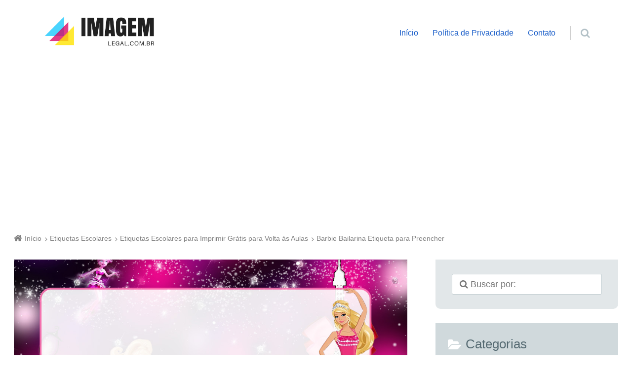

--- FILE ---
content_type: text/html; charset=UTF-8
request_url: https://www.imagemlegal.com.br/etiquetas-escolares/etiqueta-escolar-personalizada-para-imprimir/attachment/barbie-bailarina-etiqueta-para-preencher/
body_size: 18889
content:
<!doctype html><html lang="pt-BR" xmlns:fb="https://www.facebook.com/2008/fbml" xmlns:addthis="https://www.addthis.com/help/api-spec"  class="no-js"><head><meta charset="UTF-8" /><meta name='robots' content='index, follow, max-image-preview:large, max-snippet:-1, max-video-preview:-1' /><meta name="viewport" content="width=device-width, initial-scale=1" /><meta name="generator" content="Épico 1.10.56" /><title>Barbie Bailarina Etiqueta para Preencher - Imagem Legal</title><link rel="canonical" href="https://www.imagemlegal.com.br/etiquetas-escolares/etiqueta-escolar-personalizada-para-imprimir/attachment/barbie-bailarina-etiqueta-para-preencher/" /><meta property="og:locale" content="pt_BR" /><meta property="og:type" content="article" /><meta property="og:title" content="Barbie Bailarina Etiqueta para Preencher - Imagem Legal" /><meta property="og:url" content="https://www.imagemlegal.com.br/etiquetas-escolares/etiqueta-escolar-personalizada-para-imprimir/attachment/barbie-bailarina-etiqueta-para-preencher/" /><meta property="og:site_name" content="Imagem Legal" /><meta property="og:image" content="https://www.imagemlegal.com.br/etiquetas-escolares/etiqueta-escolar-personalizada-para-imprimir/attachment/barbie-bailarina-etiqueta-para-preencher" /><meta property="og:image:width" content="1063" /><meta property="og:image:height" content="591" /><meta property="og:image:type" content="image/jpeg" /><meta name="twitter:card" content="summary_large_image" /> <script type="application/ld+json" class="yoast-schema-graph">{"@context":"https://schema.org","@graph":[{"@type":"WebPage","@id":"https://www.imagemlegal.com.br/etiquetas-escolares/etiqueta-escolar-personalizada-para-imprimir/attachment/barbie-bailarina-etiqueta-para-preencher/","url":"https://www.imagemlegal.com.br/etiquetas-escolares/etiqueta-escolar-personalizada-para-imprimir/attachment/barbie-bailarina-etiqueta-para-preencher/","name":"Barbie Bailarina Etiqueta para Preencher - Imagem Legal","isPartOf":{"@id":"https://www.imagemlegal.com.br/#website"},"primaryImageOfPage":{"@id":"https://www.imagemlegal.com.br/etiquetas-escolares/etiqueta-escolar-personalizada-para-imprimir/attachment/barbie-bailarina-etiqueta-para-preencher/#primaryimage"},"image":{"@id":"https://www.imagemlegal.com.br/etiquetas-escolares/etiqueta-escolar-personalizada-para-imprimir/attachment/barbie-bailarina-etiqueta-para-preencher/#primaryimage"},"thumbnailUrl":"https://www.imagemlegal.com.br/wp-content/uploads/2018/01/Barbie-Bailarina-Etiqueta-para-Preencher.jpg","datePublished":"2022-02-19T03:11:53+00:00","breadcrumb":{"@id":"https://www.imagemlegal.com.br/etiquetas-escolares/etiqueta-escolar-personalizada-para-imprimir/attachment/barbie-bailarina-etiqueta-para-preencher/#breadcrumb"},"inLanguage":"pt-BR","potentialAction":[{"@type":"ReadAction","target":["https://www.imagemlegal.com.br/etiquetas-escolares/etiqueta-escolar-personalizada-para-imprimir/attachment/barbie-bailarina-etiqueta-para-preencher/"]}]},{"@type":"ImageObject","inLanguage":"pt-BR","@id":"https://www.imagemlegal.com.br/etiquetas-escolares/etiqueta-escolar-personalizada-para-imprimir/attachment/barbie-bailarina-etiqueta-para-preencher/#primaryimage","url":"https://www.imagemlegal.com.br/wp-content/uploads/2018/01/Barbie-Bailarina-Etiqueta-para-Preencher.jpg","contentUrl":"https://www.imagemlegal.com.br/wp-content/uploads/2018/01/Barbie-Bailarina-Etiqueta-para-Preencher.jpg","width":1063,"height":591},{"@type":"BreadcrumbList","@id":"https://www.imagemlegal.com.br/etiquetas-escolares/etiqueta-escolar-personalizada-para-imprimir/attachment/barbie-bailarina-etiqueta-para-preencher/#breadcrumb","itemListElement":[{"@type":"ListItem","position":1,"name":"Início","item":"https://www.imagemlegal.com.br/"},{"@type":"ListItem","position":2,"name":"Etiquetas Escolares para Imprimir Grátis para Volta às Aulas","item":"https://www.imagemlegal.com.br/etiquetas-escolares/etiqueta-escolar-personalizada-para-imprimir/"},{"@type":"ListItem","position":3,"name":"Barbie Bailarina Etiqueta para Preencher"}]},{"@type":"WebSite","@id":"https://www.imagemlegal.com.br/#website","url":"https://www.imagemlegal.com.br/","name":"Imagem Legal","description":"Um blog de compartilhamento de imagens úteis.","publisher":{"@id":"https://www.imagemlegal.com.br/#/schema/person/54c559ae2f120a2bad922dfab9c6d8e9"},"potentialAction":[{"@type":"SearchAction","target":{"@type":"EntryPoint","urlTemplate":"https://www.imagemlegal.com.br/?s={search_term_string}"},"query-input":{"@type":"PropertyValueSpecification","valueRequired":true,"valueName":"search_term_string"}}],"inLanguage":"pt-BR"},{"@type":["Person","Organization"],"@id":"https://www.imagemlegal.com.br/#/schema/person/54c559ae2f120a2bad922dfab9c6d8e9","name":"Thiago","image":{"@type":"ImageObject","inLanguage":"pt-BR","@id":"https://www.imagemlegal.com.br/#/schema/person/image/","url":"https://www.imagemlegal.com.br/wp-content/uploads/2018/01/Barbie-Bailarina-Etiqueta-para-Preencher.jpg","contentUrl":"https://www.imagemlegal.com.br/wp-content/uploads/2018/01/Barbie-Bailarina-Etiqueta-para-Preencher.jpg","width":1063,"height":591,"caption":"Thiago"},"logo":{"@id":"https://www.imagemlegal.com.br/#/schema/person/image/"}}]}</script> <link rel='dns-prefetch' href='//s7.addthis.com' /><link rel='dns-prefetch' href='//maxcdn.bootstrapcdn.com' /><link rel='dns-prefetch' href='//fonts.googleapis.com' /><link rel='dns-prefetch' href='//themes.googleusercontent.com' /><link rel="alternate" type="application/rss+xml" title="Feed para Imagem Legal &raquo;" href="https://www.imagemlegal.com.br/feed/" /><link rel="alternate" type="application/rss+xml" title="Feed de comentários para Imagem Legal &raquo;" href="https://www.imagemlegal.com.br/comments/feed/" /><link rel="alternate" type="application/rss+xml" title="Feed de comentários para Imagem Legal &raquo; Barbie Bailarina Etiqueta para Preencher" href="https://www.imagemlegal.com.br/etiquetas-escolares/etiqueta-escolar-personalizada-para-imprimir/attachment/barbie-bailarina-etiqueta-para-preencher/feed/" /><link rel="pingback" href="https://www.imagemlegal.com.br/xmlrpc.php" /><link rel="alternate" title="oEmbed (JSON)" type="application/json+oembed" href="https://www.imagemlegal.com.br/wp-json/oembed/1.0/embed?url=https%3A%2F%2Fwww.imagemlegal.com.br%2Fetiquetas-escolares%2Fetiqueta-escolar-personalizada-para-imprimir%2Fattachment%2Fbarbie-bailarina-etiqueta-para-preencher%2F" /><link rel="alternate" title="oEmbed (XML)" type="text/xml+oembed" href="https://www.imagemlegal.com.br/wp-json/oembed/1.0/embed?url=https%3A%2F%2Fwww.imagemlegal.com.br%2Fetiquetas-escolares%2Fetiqueta-escolar-personalizada-para-imprimir%2Fattachment%2Fbarbie-bailarina-etiqueta-para-preencher%2F&#038;format=xml" /><style id='wp-img-auto-sizes-contain-inline-css' type='text/css'>img:is([sizes=auto i],[sizes^="auto," i]){contain-intrinsic-size:3000px 1500px}</style><link data-optimized="1" rel='stylesheet' id='epico_global_assets-epico_capture_styles-css' href='https://www.imagemlegal.com.br/wp-content/litespeed/css/ead0e9326cd0674c905f9513bec08c16.css?ver=08c16' type='text/css' media='all' /><link data-optimized="1" rel='stylesheet' id='gallery-css' href='https://www.imagemlegal.com.br/wp-content/litespeed/css/d37d87cec2daab17d9574dd7c204df6e.css?ver=4df6e' type='text/css' media='all' /><link data-optimized="1" rel='stylesheet' id='font-awesome-css' href='https://www.imagemlegal.com.br/wp-content/litespeed/css/dad173bc0fb048a374e8ee7bbc13725a.css?ver=3725a' type='text/css' media='all' /><link data-optimized="1" rel='stylesheet' id='style-css' href='https://www.imagemlegal.com.br/wp-content/litespeed/css/a3164adb1f92164e996852e0a1b20eb9.css?ver=20eb9' type='text/css' media='all' /><style id='style-inline-css' type='text/css'>.epc-ovr #footer ::-moz-selection,.epc-ovr #sidebar-promo ::-moz-selection,.epc-ovr section[class*="pop-id"] ::-moz-selection,.epc-ovr .capture-wrap ::-moz-selection{background:#1A5EC9}.epc-ovr #footer ::selection,.epc-ovr #sidebar-promo ::selection,section[class*="pop-id"] ::selection,.epc-ovr .capture-wrap ::selection{background:#1A5EC9}.epc-ovr[class*="epc-"] #sidebar-primary section[class*="epico_pages"] a,.epc-ovr[class*="epc-"] #sidebar-primary section[class*="epico_links"] a,.epc-ovr .wp-calendar>caption,.epc-ovr input[type="submit"],.epc-ovr #header #nav input.search-submit[type="submit"],.epc-ovr #header .not-found input.search-submit[type="submit"],.epc-ovr.zen #sidebar-after-content .sb.capture-wrap form .uf-submit,.epc-ovr[class*="epc-"] .uberaviso,.epc-ovr[class*="epc-"] .fw.capture-wrap form .uf-submit,.epc-ovr[class*="epc-"] .sb.capture-wrap form .uf-submit,.epc-ovr[class*="epc-"] .sc.capture-wrap form .uf-submit,.epc-ovr[class*="epc-"] #sidebar-after-content .sb.capture-wrap form .uf-submit,.epc-ovr[class*="epc-"] .widget_epico_author-id a[class*="button"],.epc-ovr[class*="epc-"] input[type="submit"]{background:#1A5EC9}.epc-ovr .pagination .page-numbers.current{background:#1A5EC9!important}.epc-ovr #credits,.epc-ovr #footer .widget_tag_cloud a:hover,.epc-ovr .loop-meta,.epc-ovr #menu-primary-items .sub-menu li:hover,.epc-ovr .epc-button-border-primary,.epc-ovr #comments .comment-reply-link,.epc-ovr #footer .search-field:hover,.epc-ovr #footer .search-field:focus,.epc-ovr .author-profile,.epc-ovr.page-template-landing{border-color:#1A5EC9!important}.epc-ovr[class*="epc-"] #sidebar-primary .widget_epico_pop-id,.epc-ovr[class*="epc-"] #footer .widget_social-id a:hover{border-color:#1A5EC9}.epc-ovr .epc-button-border-primary,.epc-ovr #comments .comment-reply-link,.epc-ovr #footer .widget_social-id a:hover,.epc-ovr #sidebar-top li:hover::before,.epc-ovr #menu-primary .sub-menu li:hover::before,.epc-ovr #footer li:hover::before,.epc-ovr #menu-primary li.menu-item-has-children:hover::before,.epc-ovr #menu-secondary li:hover::before,.epc-ovr #search-toggle:hover::after,.epc-ovr .search-close .search-text,.epc-ovr #search-toggle::before,.epc-ovr #search-toggle:hover .search-text,.epc-ovr .search-text:hover,.epc-ovr #zen:hover i,.epc-ovr #zen.zen-active i,.epc-ovr #zen.zen-active:hover i,.epc-ovr.zen #footer a{color:rgb(26 94 201 / .8)!important}.epc-ovr #sidebar-primary .widget_epico_pop-id h3[class*="title"]::before,.epc-ovr #sidebar-primary section[class*="epico_pages"] h3[class*="title"]::before{color:rgb(26 94 201 / .8)}.epc-ovr[class*="epc-"] .fw.capture-wrap .uf-arrow svg polygon,.epc-ovr[class*="epc-"] .sb.capture-wrap .uf-arrow svg polygon,.epc-ovr[class*="epc-"] #sidebar-after-content .sb.capture-wrap .uf-arrow svg polygon,.epc-ovr.zen #sidebar-after-content .sb.capture-wrap .uf-arrow svg polygon{fill:#1A5EC9}@media only screen and (max-width:680px){.epc-ovr #menu-primary>ul>li:hover::before,.epc-ovr #menu-primary li:hover::before,.epc-ovr #nav-toggle:hover .nav-text,.epc-ovr .nav-active #nav-toggle .nav-text{color:rgb(26 94 201 / .8)!important}.epc-ovr #menu-primary-items>li:hover{border-color:rgb(26 94 201 / .8)!important}.epc-ovr .nav-active #nav-toggle span::before,.epc-ovr .nav-active #nav-toggle span::after,.epc-ovr #nav-toggle:hover .screen-reader-text,.epc-ovr #nav-toggle:hover .screen-reader-text::after,.epc-ovr #nav-toggle:hover .screen-reader-text::before{background:#1A5EC9!important}}@media only screen and (min-width:680px){.epc-ovr #header a{color:#1A5EC9}}.epc-ovr #page #sidebar-primary .widget_epico_pop-id h3[class*="title"]::before,.epc-ovr #page #sidebar-primary .widget_epico_pop-id li:hover::before,.epc-ovr #page #sidebar-primary section[class*="epico_pages"] h3[class*="title"]::before,.epc-ovr #main-container a:not(.elementor-button),.epc-ovr.plural .format-default .entry-author,.epc-ovr #breadcrumbs a,.epc-ovr #branding a,.epc-ovr #header #nav a:hover,.epc-ovr #footer .widget_tag_cloud a:hover::before,.epc-ovr #footer #credits a,.epc-ovr #zen.zen-active:hover i,.epc-ovr.page-template-landing #footer a,.epc-ovr #main-container #sidebar-primary .widget_epico_pop-id a,.epc-ovr .uf-wrap .uf a{color:#1A5EC9}.epc-ovr .pagination .page-numbers,.epc-ovr[class*="epc-"].plural .format-default .entry-author,.epc-ovr[class*="epc-"] .widget_epico_author-id a[class*="button"]{color:#fff!important}.epc-ovr #footer ::-moz-selection,.epc-ovr #sidebar-promo ::-moz-selection,.epc-ovr section[class*="pop-id"] ::-moz-selection,.epc-ovr .capture-wrap ::-moz-selection,.epc-ovr #footer ::selection,.epc-ovr #sidebar-promo ::selection,.epc-ovr section[class*="pop-id"] ::selection,.epc-ovr .capture-wrap ::selection,.epc-ovr .widget_social-id a,.epc-ovr .widget_epico_author-id a[class*="button"]{color:#fff}.epc-ovr.epc-1 .uf_epicoepico_pop a,.epc-ovr.epc-2 .uf_epicoepico_pop a,.epc-ovr.epc-3 .uf_epicoepico_pop a{color:#aebbc2}.epc-ovr #main-container a:not(.elementor-button):hover,.epc-ovr.page-template-landing #footer a:hover{color:#344146}.epc-ovr input[type="submit"]:hover,.epc-ovr #nav input.search-submit[type="submit"]:hover,.epc-ovr .not-found input.search-submit[type="submit"]:hover,.epc-ovr #nav input.search-submit[type="submit"]:active,.epc-ovr .not-found input.search-submit[type="submit"]:active,.epc-ovr.zen #sidebar-after-content .sb.capture-wrap form .uf-submit:hover,.epc-ovr .pagination .page-numbers.current:active,.epc-ovr .pagination .page-numbers.current:hover{background:rgb(26 94 201 / .6)!important}.epc-ovr .fw.capture-wrap form .uf-submit:hover,.epc-ovr .sb.capture-wrap form .uf-submit:hover,.epc-ovr .sc.capture-wrap form .uf-submit:hover,.epc-ovr #sidebar-after-content .sb.capture-wrap form .uf-submit:hover,.epc-ovr .widget_epico_author-id a[class*="button"]:hover,.epc-ovr[class*="epc-"] #sidebar-primary section[class*="epico_pages"] a:hover,.epc-ovr[class*="epc-"] #sidebar-primary section[class*="epico_links"] a:hover{background:rgb(26 94 201 / .6)}body[class*="epc-s"]{background-color:#ffffff!important}.breadcrumb-trail .trail-item:nth-child(n+4) span::before,.breadcrumb-trail .trail-end,.epico-related-posts>h3.epico-related-posts-title,#comments-template>#respond,.epico-related-posts .fa-plus-square-o::before,#comments-template>.comment-respond label[for="author"]::before,#comments-template>.comment-respond label[for="email"]::before,#comments-template>.comment-respond label[for="url"]::before,#comments-template>.comment-respond label[for="comment"]::before,ia-info-toggle::after{color:rgb(0 0 0 / .5)}.epico-related-posts>h3.epico-related-posts-title{border-bottom:1px solid rgb(0 0 0 / .5)}.logged-in-as{border:1px solid rgb(0 0 0 / .5)}.breadcrumb-trail .trail-item a,[class*="epc-s"] .epico-related-posts a,[class*="epc-s"] #comments-template>#respond a,[class*="epc-s"] #comments-template>#respond a:hover,[class*="epc-s"] #comments-template>#respond .logged-in-as::before,[class*="epc-s"] #breadcrumbs a{color:rgb(0 0 0 / .5)}.zen .breadcrumb-trail .trail-item:nth-child(n+4) span::before,.zen .breadcrumb-trail .trail-end,.zen .epico-related-posts>h3.epico-related-posts-title,.zen #comments-template>#respond,.zen .epico-related-posts .fa-plus-square-o::before,.zen #comments-template>.comment-respond label[for="author"]::before,.zen #comments-template>.comment-respond label[for="email"]::before,.zen #comments-template>.comment-respond label[for="url"]::before,.zen #comments-template>.comment-respond label[for="comment"]::before,.zen ia-info-toggle::after,.zen #comments-template label{color:#777}.zen .epico-related-posts>h3.epico-related-posts-title{border-bottom:1px solid #e4e4e4}.zen .logged-in-as{border:1px solid #A1A1A1}.zen .breadcrumb-trail .trail-item a,.zen[class*="epc-s"] .epico-related-posts a,.zen[class*="epc-s"] #comments-template>#respond a,.zen[class*="epc-s"] #comments-template>#respond a:hover,.zen[class*="epc-s"] #comments-template>#respond .logged-in-as::before{color:#777}[class*="epc-"] #page #sidebar-top{background:#eef4f6}#header{border:none}[class*="epc-"] #header #menu-primary li.menu-item-has-children li a,[class*="epc-"] #header #menu-primary li.menu-item-has-children:hover,[class*="epc-"] #header #menu-primary>ul>li.menu-item-has-children:hover>a:hover::after,[class*="epc-"] #header #search-wrap .search-form{background:#eaeef0}[class*="epc-"] #header #menu-primary .sub-menu li:before{color:rgb(0 0 0 / .5)}[class*="epc-"] #header #menu-primary li.menu-item-has-children li a,[class*="epc-"] #header #menu-primary li.menu-item-has-children:hover a,[class*="epc-"] #header #menu-primary li.menu-item-has-children:hover::before,[class*="epc-"] #header #menu-primary li.menu-item-has-children:hover::after,[class*="epc-"] #menu-primary>ul>li.menu-item-has-children:hover>a:hover::after,[class*="epc-"] #menu-primary .sub-menu li:hover::before{color:rgb(0 0 0 / .5)!important}[class*="epc-"] #header #menu-primary li.menu-item-has-children li a:hover{background:#dee5e8}[class*="epc-"] #header #menu-primary .sub-menu li a:active{background:#d8e0e3!important}[class*="epc-"] .zen #header #nav .sub-menu a{border-top-color:#eaeef0}#menu-primary .sub-menu li::before.zen[class*="epc-"] #menu-primary .sub-menu li::before{color:rgb(0 0 0 / .2)!important}[class*="epc-"] #header #nav .search-form::before{border-color:#fff0 #fff0 #eaeef0 #fff0}[class*="epc-"] #header #search-wrap .search-form{border-bottom:5px solid #cfd9dd}@media only screen and (max-width:680px){[class*="epc-"] #header #menu-primary>ul:before,[class*="epc-"] #header #nav .search-form:before{border-color:#fff0 #fff0 #eaeef0 #fff0}[class*="epc-"] #menu-primary>ul>li::before,#menu-primary .sub-menu li::before,#menu-secondary li::before,#header #search-toggle,.zen[class*="epc-"] #menu-primary .sub-menu li::before,.zen[class*="epc-"] #menu-primary>ul>li::before{color:rgb(0 0 0 / .2)!important}.zen[class*="epc-"] #header #nav a,[class*="epc-"] #header #menu-primary-items a{color:rgb(0 0 0 / .5)!important}[class*="epc-"] #menu-primary-items a,[class*="epc-"] #menu-primary-items a:hover{border-bottom:1px solid rgb(0 0 0 / .2)!important;border-top:1px solid rgb(255 255 255 / .2)!important}#header #menu-primary-items a,.zen #header #menu-primary-items a{background:#11242E}[class*="epc-"] #header #menu-primary-items a:hover{background:#dee5e8}[class*="epc-"] #header #menu-primary li:hover::before{color:rgb(0 0 0 / .5)!important}[class*="epc-"] #header #menu-primary-items>li:hover{border-left:5px solid #cfd9dd}[class*="epc-"] #header #search-wrap .search-form{border-bottom:5px solid #cfd9dd}[class*="epc-"] #page #search-wrap #search-toggle{border-left:0}.zen[class*="epc-"] #menu-primary>a,.zen[class*="epc-"] #search-toggle{border:1px solid #d0d9dc!important}[class*="epc-"] #header #nav .search-form::before,#menu-primary>ul::before,.zen #search-toggle::after,.zen #menu-primary>ul::before{border-color:#fff0 #fff0 #eaeef0 #fff0}.wordpress #header #menu-primary-items a,.wordpress #menu-primary-items a,[class*="epc-"] #header #search-wrap .search-form{background-color:#eaeef0}.wordpress #menu-primary-items a{border-bottom:1px solid rgb(0 0 0 / .2);border-top:1px solid rgb(255 255 255 / .2)}[class*="epc-"] #menu-primary-items>li{border-left:5px solid #d2dbdf!important}.wordpress #menu-primary>ul>li.menu-item-has-children{border-top-left-radius:0;border-top-right-radius:0}}[class*="epc-"] #header #nav input.search-submit,[class*="epc-"] #header #nav .search-field:hover,[class*="epc-"] #header #nav .search-field:focus{box-shadow:0 0 0 5px #d2dbdf}#search-wrap .search-form{border-bottom:5px solid #d2dbdf}@media only screen and (min-width:680px){[class*="epc-"] #nav .search-form::before{border-color:#fff0 #fff0 #eaeef0 #fff0}[class*="epc-"] #menu-primary-items ul a{border-bottom:1px solid rgb(0 0 0 / .2)!important;border-top:1px solid rgb(255 255 255 / .2)!important}.zen[class*="epc-"] #menu-primary>ul>li::before{color:#ccc!important}[class*="epc-"] #menu-primary-items .sub-menu li{border-left:5px solid #d2dbdf!important}[class*="epc-"] #menu-primary-items .sub-menu li:hover{border-left:5px solid #cfd9dd!important}[class*="epc-"] #menu-primary-items .sub-menu li a:hover{background-color:#dee5e8}.zen[class*="epc-"] #menu-primary>ul>li.menu-item-has-children>a{background:none!important}}.wordpress[class*="epc-"] #footer,.wordpress[class*="epc-"] #credits,[class*="epc-"] #footer .wrap .wp-calendar a{background-color:#e4e6e6}[class*="epc-"] #footer .wrap{color:rgb(0 0 0 / .6)!important}[class*="epc-"] #footer .wrap .menu li::before,[class*="epc-"] #footer .wrap .widget li::before{color:rgb(0 0 0 / .2)!important}[class*="epc-"] #footer .wrap a,[class*="epc-"] #footer .wrap .menu li:hover::before,[class*="epc-"] #footer .wrap .widget li:hover::before,[class*="epc-"].zen #footer #menu-secondary a:hover,[class*="epc-"].zen #footer #menu-secondary li:hover::before,[class*="epc-"].zen #menu-secondary li:hover::before{color:rgb(0 0 0 / .5)!important}[class*="epc-"] #footer .wrap .wp-calendar>caption{background-color:rgb(0 0 0 / .2)}[class*="epc-"] #footer .wrap td,[class*="epc-"] #footer .wrap th{border-bottom:1px solid rgb(0 0 0 / .2)}[class*="epc-"] #footer .wrap .search-field{border:1px solid rgb(0 0 0 / .2);background:#fff;box-shadow:0 0 0 0 rgb(0 0 0 / .2)}[class*="epc-"] #footer .wrap .search-field:hover,[class*="epc-"] #footer .wrap .search-field:focus{border:1px solid rgb(0 0 0 / .2);box-shadow:0 0 0 5px rgb(0 0 0 / .2)}[class*="epc-"] #footer .widget_tag_cloud a{color:#fff!important}[class*="epc-"] #footer #sidebar-footer .widget_social-id a{background:rgb(0 0 0 / .2);box-shadow:0 0 0 10px #e4e6e6;border:1px solid #e4e6e6}[class*="epc-"] #footer #sidebar-footer .widget_social-id a:hover{box-shadow:0 0 0 10px rgb(0 0 0 / .6);border:1px solid rgb(0 0 0 / .6)}.page-template-tpl-helper-pb[class*="epc-"],.page-template-tpl-helper-pb-alt[class*="epc-"],.page-template-tpl-helper-min-pb[class*="epc-"],.page-template-landing[class*="epc-"]{background-color:#FFFFFF!important}.page-template-landing[class*="epc-"] #page,.page-template-tpl-helper-min-pb[class*="epc-"] #page{border-top:none!important}.epc-nst,.epc-nst label,.epc-nst textarea,.epc-nst input:not([type=submit]):not([type=radio]):not([type=checkbox]):not([type=file]),.epc-nst select[multiple=multiple],.epc-nst.epc-button,.epc-nst input[type="submit"],.epc-nst a.uf-button,button.uf-button,.epc-nst .not-found input.search-submit[type="submit"],.epc-nst #nav input.search-submit[type="submit"],.epc-nst #comments .comment-reply-link,.epc-nst #comments .comment-reply-login,.epc-nst .widget_epico_author-id a[class*="button"],.epc-nst.wordpress div.uberaviso a[class*="button"],.epc-nst.wordpress .mejs-controls a:focus>.mejs-offscreen,.epc-nst .format-quote p:first-child::before,.epc-nst .format-quote p:first-child::after,.epc-nst .epico-related-posts h4.related-post-title,.epc-nst .placeholder,.epc-nst .editor-tag,.epc-nst .wp-block-calendar table{font-family:Noto Serif,Georgia,serif}.epc-nst li.fa,.epc-nst li.fa::before,.epc-nst .fa,.epc-nst textarea.fa,.epc-nst input:not([type=submit]):not([type=radio]):not([type=checkbox]):not([type=file]).fa,.epc-nst .not-found input.search-submit[type="submit"],.epc-nst #search-wrap input.fa[type="search"],.epc-nst #nav input.search-submit[type="submit"],.epc-nst #respond #submit,.epc-nst .capture-wrap form input[class*="uf-"]{font-family:FontAwesome,Noto Serif,Georgia,serif!important}.epc-nst main{font-size:.9rem}.epc-nst #menu-primary li a,.epc-nst .author-profile,.epc-nst .nav-posts span,.epc-nst #sidebar-promo-inner .widget,.epc-nst #branding,.epc-nst #sidebar-footer .widget{font-size:.78889rem}.epc-nst .entry-byline>*,.epc-nst .entry-footer>*{font-size:.69012rem}.epc-nst #sidebar-primary section[class*="epico_pages"] li>a:first-child,.epc-nst #sidebar-primary section[class*="epico_links"] li>a:first-child{font-size:1.06563rem}.epc-nst .widget h3,.epc-nst .widget_social-id h3{font-size:1.30181rem}.epc-nst textarea,.epc-nst input:not([type=submit]):not([type=radio]):not([type=checkbox]):not([type=file]){font-size:.9rem}.epc-nst .nav-posts{font-size:1.025rem}.epc-nst #sidebar-top .widget,.epc-nst #breadcrumbs nav,.epc-nst .credit{font-size:.69012rem}.epc-nst .uberaviso{font-size:16px}@media only screen and (min-width:480px){.epc-nst .epico-related-posts h4.related-post-title{font-size:.9rem}}@media only screen and (min-width:680px){.epc-nst #sidebar-primary .widget,.epc-nst #after-primary,.epc-nst #sidebar-promo-home .widget,.epc-nst #sidebar-subsidiary .widget,.epc-nst #sidebar-before-content .widget,.epc-nst #after-primary .widget{font-size:.78889rem}.epc-nst #search-toggle::after{top:1px}}@media only screen and (min-width:1020px){.epc-nst.gecko #search-toggle::before,.epc-nst.ie #search-toggle::before{top:30px}.epc-nst .capture-wrap.fw .capture .capture-intro{font-size:19px}}@media only screen and (min-width:1410px){.epc-nst.gecko #search-toggle::before,.epc-nst.ie #search-toggle::before{top:33px}.epc-nst .capture-wrap.fw .capture .capture-notice{font-size:13px}.epc-nst .capture-wrap.fw.ip .capture .uf-fields .capture-notice{font-size:24px}.epc-nst #search-toggle::after{top:0}}@media only screen and (max-width:680px){.epc-nst #search-toggle::after{right:19px}.epc-nst #menu-primary li a{font-size:1.125rem}.epc-nst #menu-primary li ul a{font-size:.88889rem}}@media only screen and (max-width:480px){.epc-nst #search-toggle::after{right:20px}}</style><link data-optimized="1" rel='stylesheet' id='epico-style-5-css' href='https://www.imagemlegal.com.br/wp-content/litespeed/css/aaead10d4d983901b1ae43d4c3d6dcc5.css?ver=6dcc5' type='text/css' media='all' /><link data-optimized="1" rel='stylesheet' id='wp-block-library-css' href='https://www.imagemlegal.com.br/wp-content/litespeed/css/2e9da299d5d738ebd35501d19a983d86.css?ver=83d86' type='text/css' media='all' /><style id='global-styles-inline-css' type='text/css'>:root{--wp--preset--aspect-ratio--square:1;--wp--preset--aspect-ratio--4-3:4/3;--wp--preset--aspect-ratio--3-4:3/4;--wp--preset--aspect-ratio--3-2:3/2;--wp--preset--aspect-ratio--2-3:2/3;--wp--preset--aspect-ratio--16-9:16/9;--wp--preset--aspect-ratio--9-16:9/16;--wp--preset--color--black:#000000;--wp--preset--color--cyan-bluish-gray:#abb8c3;--wp--preset--color--white:#ffffff;--wp--preset--color--pale-pink:#f78da7;--wp--preset--color--vivid-red:#cf2e2e;--wp--preset--color--luminous-vivid-orange:#ff6900;--wp--preset--color--luminous-vivid-amber:#fcb900;--wp--preset--color--light-green-cyan:#7bdcb5;--wp--preset--color--vivid-green-cyan:#00d084;--wp--preset--color--pale-cyan-blue:#8ed1fc;--wp--preset--color--vivid-cyan-blue:#0693e3;--wp--preset--color--vivid-purple:#9b51e0;--wp--preset--color--full-white:#fff;--wp--preset--color--ice-grey:#fcfcfc;--wp--preset--color--rainy-grey:#ebeeef;--wp--preset--color--light-beige:#f9f5ee;--wp--preset--color--ocean-blue:#00c1c0;--wp--preset--color--lava-red:#ff7443;--wp--preset--color--midnight-grey:#3f4f55;--wp--preset--color--night-grey:#5f7781;--wp--preset--color--sky-blue:#009cff;--wp--preset--color--dawn-orange:#ffad00;--wp--preset--color--floral-violet:#6e83f7;--wp--preset--color--emerald-green:#00c29a;--wp--preset--gradient--vivid-cyan-blue-to-vivid-purple:linear-gradient(135deg,rgb(6,147,227) 0%,rgb(155,81,224) 100%);--wp--preset--gradient--light-green-cyan-to-vivid-green-cyan:linear-gradient(135deg,rgb(122,220,180) 0%,rgb(0,208,130) 100%);--wp--preset--gradient--luminous-vivid-amber-to-luminous-vivid-orange:linear-gradient(135deg,rgb(252,185,0) 0%,rgb(255,105,0) 100%);--wp--preset--gradient--luminous-vivid-orange-to-vivid-red:linear-gradient(135deg,rgb(255,105,0) 0%,rgb(207,46,46) 100%);--wp--preset--gradient--very-light-gray-to-cyan-bluish-gray:linear-gradient(135deg,rgb(238,238,238) 0%,rgb(169,184,195) 100%);--wp--preset--gradient--cool-to-warm-spectrum:linear-gradient(135deg,rgb(74,234,220) 0%,rgb(151,120,209) 20%,rgb(207,42,186) 40%,rgb(238,44,130) 60%,rgb(251,105,98) 80%,rgb(254,248,76) 100%);--wp--preset--gradient--blush-light-purple:linear-gradient(135deg,rgb(255,206,236) 0%,rgb(152,150,240) 100%);--wp--preset--gradient--blush-bordeaux:linear-gradient(135deg,rgb(254,205,165) 0%,rgb(254,45,45) 50%,rgb(107,0,62) 100%);--wp--preset--gradient--luminous-dusk:linear-gradient(135deg,rgb(255,203,112) 0%,rgb(199,81,192) 50%,rgb(65,88,208) 100%);--wp--preset--gradient--pale-ocean:linear-gradient(135deg,rgb(255,245,203) 0%,rgb(182,227,212) 50%,rgb(51,167,181) 100%);--wp--preset--gradient--electric-grass:linear-gradient(135deg,rgb(202,248,128) 0%,rgb(113,206,126) 100%);--wp--preset--gradient--midnight:linear-gradient(135deg,rgb(2,3,129) 0%,rgb(40,116,252) 100%);--wp--preset--font-size--small:14px;--wp--preset--font-size--medium:20px;--wp--preset--font-size--large:20px;--wp--preset--font-size--x-large:42px;--wp--preset--font-size--regular:16px;--wp--preset--font-size--larger:24px;--wp--preset--spacing--20:0.44rem;--wp--preset--spacing--30:0.67rem;--wp--preset--spacing--40:1rem;--wp--preset--spacing--50:1.5rem;--wp--preset--spacing--60:2.25rem;--wp--preset--spacing--70:3.38rem;--wp--preset--spacing--80:5.06rem;--wp--preset--shadow--natural:6px 6px 9px rgba(0, 0, 0, 0.2);--wp--preset--shadow--deep:12px 12px 50px rgba(0, 0, 0, 0.4);--wp--preset--shadow--sharp:6px 6px 0px rgba(0, 0, 0, 0.2);--wp--preset--shadow--outlined:6px 6px 0px -3px rgb(255, 255, 255), 6px 6px rgb(0, 0, 0);--wp--preset--shadow--crisp:6px 6px 0px rgb(0, 0, 0)}:where(.is-layout-flex){gap:.5em}:where(.is-layout-grid){gap:.5em}body .is-layout-flex{display:flex}.is-layout-flex{flex-wrap:wrap;align-items:center}.is-layout-flex>:is(*,div){margin:0}body .is-layout-grid{display:grid}.is-layout-grid>:is(*,div){margin:0}:where(.wp-block-columns.is-layout-flex){gap:2em}:where(.wp-block-columns.is-layout-grid){gap:2em}:where(.wp-block-post-template.is-layout-flex){gap:1.25em}:where(.wp-block-post-template.is-layout-grid){gap:1.25em}.has-black-color{color:var(--wp--preset--color--black)!important}.has-cyan-bluish-gray-color{color:var(--wp--preset--color--cyan-bluish-gray)!important}.has-white-color{color:var(--wp--preset--color--white)!important}.has-pale-pink-color{color:var(--wp--preset--color--pale-pink)!important}.has-vivid-red-color{color:var(--wp--preset--color--vivid-red)!important}.has-luminous-vivid-orange-color{color:var(--wp--preset--color--luminous-vivid-orange)!important}.has-luminous-vivid-amber-color{color:var(--wp--preset--color--luminous-vivid-amber)!important}.has-light-green-cyan-color{color:var(--wp--preset--color--light-green-cyan)!important}.has-vivid-green-cyan-color{color:var(--wp--preset--color--vivid-green-cyan)!important}.has-pale-cyan-blue-color{color:var(--wp--preset--color--pale-cyan-blue)!important}.has-vivid-cyan-blue-color{color:var(--wp--preset--color--vivid-cyan-blue)!important}.has-vivid-purple-color{color:var(--wp--preset--color--vivid-purple)!important}.has-black-background-color{background-color:var(--wp--preset--color--black)!important}.has-cyan-bluish-gray-background-color{background-color:var(--wp--preset--color--cyan-bluish-gray)!important}.has-white-background-color{background-color:var(--wp--preset--color--white)!important}.has-pale-pink-background-color{background-color:var(--wp--preset--color--pale-pink)!important}.has-vivid-red-background-color{background-color:var(--wp--preset--color--vivid-red)!important}.has-luminous-vivid-orange-background-color{background-color:var(--wp--preset--color--luminous-vivid-orange)!important}.has-luminous-vivid-amber-background-color{background-color:var(--wp--preset--color--luminous-vivid-amber)!important}.has-light-green-cyan-background-color{background-color:var(--wp--preset--color--light-green-cyan)!important}.has-vivid-green-cyan-background-color{background-color:var(--wp--preset--color--vivid-green-cyan)!important}.has-pale-cyan-blue-background-color{background-color:var(--wp--preset--color--pale-cyan-blue)!important}.has-vivid-cyan-blue-background-color{background-color:var(--wp--preset--color--vivid-cyan-blue)!important}.has-vivid-purple-background-color{background-color:var(--wp--preset--color--vivid-purple)!important}.has-black-border-color{border-color:var(--wp--preset--color--black)!important}.has-cyan-bluish-gray-border-color{border-color:var(--wp--preset--color--cyan-bluish-gray)!important}.has-white-border-color{border-color:var(--wp--preset--color--white)!important}.has-pale-pink-border-color{border-color:var(--wp--preset--color--pale-pink)!important}.has-vivid-red-border-color{border-color:var(--wp--preset--color--vivid-red)!important}.has-luminous-vivid-orange-border-color{border-color:var(--wp--preset--color--luminous-vivid-orange)!important}.has-luminous-vivid-amber-border-color{border-color:var(--wp--preset--color--luminous-vivid-amber)!important}.has-light-green-cyan-border-color{border-color:var(--wp--preset--color--light-green-cyan)!important}.has-vivid-green-cyan-border-color{border-color:var(--wp--preset--color--vivid-green-cyan)!important}.has-pale-cyan-blue-border-color{border-color:var(--wp--preset--color--pale-cyan-blue)!important}.has-vivid-cyan-blue-border-color{border-color:var(--wp--preset--color--vivid-cyan-blue)!important}.has-vivid-purple-border-color{border-color:var(--wp--preset--color--vivid-purple)!important}.has-vivid-cyan-blue-to-vivid-purple-gradient-background{background:var(--wp--preset--gradient--vivid-cyan-blue-to-vivid-purple)!important}.has-light-green-cyan-to-vivid-green-cyan-gradient-background{background:var(--wp--preset--gradient--light-green-cyan-to-vivid-green-cyan)!important}.has-luminous-vivid-amber-to-luminous-vivid-orange-gradient-background{background:var(--wp--preset--gradient--luminous-vivid-amber-to-luminous-vivid-orange)!important}.has-luminous-vivid-orange-to-vivid-red-gradient-background{background:var(--wp--preset--gradient--luminous-vivid-orange-to-vivid-red)!important}.has-very-light-gray-to-cyan-bluish-gray-gradient-background{background:var(--wp--preset--gradient--very-light-gray-to-cyan-bluish-gray)!important}.has-cool-to-warm-spectrum-gradient-background{background:var(--wp--preset--gradient--cool-to-warm-spectrum)!important}.has-blush-light-purple-gradient-background{background:var(--wp--preset--gradient--blush-light-purple)!important}.has-blush-bordeaux-gradient-background{background:var(--wp--preset--gradient--blush-bordeaux)!important}.has-luminous-dusk-gradient-background{background:var(--wp--preset--gradient--luminous-dusk)!important}.has-pale-ocean-gradient-background{background:var(--wp--preset--gradient--pale-ocean)!important}.has-electric-grass-gradient-background{background:var(--wp--preset--gradient--electric-grass)!important}.has-midnight-gradient-background{background:var(--wp--preset--gradient--midnight)!important}.has-small-font-size{font-size:var(--wp--preset--font-size--small)!important}.has-medium-font-size{font-size:var(--wp--preset--font-size--medium)!important}.has-large-font-size{font-size:var(--wp--preset--font-size--large)!important}.has-x-large-font-size{font-size:var(--wp--preset--font-size--x-large)!important}</style><style id='classic-theme-styles-inline-css' type='text/css'>/*! This file is auto-generated */
.wp-block-button__link{color:#fff;background-color:#32373c;border-radius:9999px;box-shadow:none;text-decoration:none;padding:calc(.667em + 2px) calc(1.333em + 2px);font-size:1.125em}.wp-block-file__button{background:#32373c;color:#fff;text-decoration:none}</style><link data-optimized="1" rel='stylesheet' id='contact-form-7-css' href='https://www.imagemlegal.com.br/wp-content/litespeed/css/ba9bd163dd4e4ac95feb8f515aece190.css?ver=ce190' type='text/css' media='all' /><link data-optimized="1" rel='stylesheet' id='cookie-law-info-css' href='https://www.imagemlegal.com.br/wp-content/litespeed/css/f69ad68626ccb24122e59abb1f32ae76.css?ver=2ae76' type='text/css' media='all' /><link data-optimized="1" rel='stylesheet' id='cookie-law-info-gdpr-css' href='https://www.imagemlegal.com.br/wp-content/litespeed/css/0c4a16e327132e02a0750809398899c2.css?ver=899c2' type='text/css' media='all' /><link data-optimized="1" rel='stylesheet' id='addthis_all_pages-css' href='https://www.imagemlegal.com.br/wp-content/litespeed/css/11361f22d36fe25dce8b249a46dde477.css?ver=de477' type='text/css' media='all' /> <script type="text/javascript" src="https://www.imagemlegal.com.br/wp-includes/js/jquery/jquery.min.js" id="jquery-core-js"></script> <script data-optimized="1" type="text/javascript" src="https://www.imagemlegal.com.br/wp-content/litespeed/js/c5754508eb1e802b45b214e2269b621e.js?ver=b621e" id="jquery-migrate-js"></script> <script data-optimized="1" type="text/javascript" id="cookie-law-info-js-extra">var Cli_Data={"nn_cookie_ids":[],"cookielist":[],"non_necessary_cookies":[],"ccpaEnabled":"","ccpaRegionBased":"","ccpaBarEnabled":"","strictlyEnabled":["necessary","obligatoire"],"ccpaType":"gdpr","js_blocking":"","custom_integration":"","triggerDomRefresh":"","secure_cookies":""};var cli_cookiebar_settings={"animate_speed_hide":"500","animate_speed_show":"500","background":"#dddddd","border":"#b1a6a6c2","border_on":"","button_1_button_colour":"#ffffff","button_1_button_hover":"#cccccc","button_1_link_colour":"#6b6b6b","button_1_as_button":"1","button_1_new_win":"","button_2_button_colour":"#333","button_2_button_hover":"#292929","button_2_link_colour":"#4c4c4c","button_2_as_button":"","button_2_hidebar":"","button_3_button_colour":"#000","button_3_button_hover":"#000000","button_3_link_colour":"#fff","button_3_as_button":"1","button_3_new_win":"","button_4_button_colour":"#000","button_4_button_hover":"#000000","button_4_link_colour":"#fff","button_4_as_button":"1","button_7_button_colour":"#61a229","button_7_button_hover":"#4e8221","button_7_link_colour":"#fff","button_7_as_button":"1","button_7_new_win":"","font_family":"inherit","header_fix":"","notify_animate_hide":"1","notify_animate_show":"1","notify_div_id":"#cookie-law-info-bar","notify_position_horizontal":"right","notify_position_vertical":"bottom","scroll_close":"","scroll_close_reload":"","accept_close_reload":"","reject_close_reload":"","showagain_tab":"","showagain_background":"#fff","showagain_border":"#000","showagain_div_id":"#cookie-law-info-again","showagain_x_position":"100px","text":"#424242","show_once_yn":"","show_once":"10000","logging_on":"","as_popup":"","popup_overlay":"1","bar_heading_text":"","cookie_bar_as":"banner","popup_showagain_position":"bottom-right","widget_position":"left"};var log_object={"ajax_url":"https://www.imagemlegal.com.br/wp-admin/admin-ajax.php"}</script> <script data-optimized="1" type="text/javascript" src="https://www.imagemlegal.com.br/wp-content/litespeed/js/67c638483a7d89a426e82f3c70c62eb8.js?ver=62eb8" id="cookie-law-info-js"></script> <link rel="https://api.w.org/" href="https://www.imagemlegal.com.br/wp-json/" /><link rel="alternate" title="JSON" type="application/json" href="https://www.imagemlegal.com.br/wp-json/wp/v2/media/7832" /><link rel="EditURI" type="application/rsd+xml" title="RSD" href="https://www.imagemlegal.com.br/xmlrpc.php?rsd" /><link rel='shortlink' href='https://www.imagemlegal.com.br/?p=7832' /><style>.custom-buttons-container{display:flex;justify-content:center;flex-wrap:wrap;gap:10px}.download-button,.category-button,.random-button,.post-button{background-color:#4CAF50;color:#FFFFFF!important;font-family:Arial,sans-serif;padding:10px 20px;margin:5px;text-decoration:none;border-radius:5px;border:none;display:inline-block;transition:background-color 0.3s,color 0.3s;text-align:center}.download-button:hover,.category-button:hover,.random-button:hover,.post-button:hover{background-color:#333;color:#fff}.download-button{background-color:#707575;color:#ffffff!important;font-family:Arial,sans-serif}.category-button{background-color:#04cf37;color:#FFFFFF!important;font-family:Arial,sans-serif}.random-button{background-color:#ff9307;color:#FFFFFF!important;font-family:Arial,sans-serif}.post-button{background-color:;color:!important;font-family:Arial,sans-serif}@media (max-width:768px){.custom-buttons-container{flex-direction:column;align-items:center}.download-button,.category-button,.random-button,.post-button{width:100%;max-width:300px}}</style> <script>!function(f,b,e,v,n,t,s){if(f.fbq)return;n=f.fbq=function(){n.callMethod?n.callMethod.apply(n,arguments):n.queue.push(arguments)};if(!f._fbq)f._fbq=n;n.push=n;n.loaded=!0;n.version='2.0';n.queue=[];t=b.createElement(e);t.async=!0;t.src=v;s=b.getElementsByTagName(e)[0];s.parentNode.insertBefore(t,s)}(window,document,'script','https://connect.facebook.net/en_US/fbevents.js');fbq('init','2338484749946061');fbq('track','PageView')</script> <noscript><img height="1" width="1" style="display:none"
src="https://www.facebook.com/tr?id=2338484749946061&ev=PageView&noscript=1"
/></noscript><link rel="icon" href="https://www.imagemlegal.com.br/wp-content/uploads/2019/12/cropped-img-32x32.png" sizes="32x32" /><link rel="icon" href="https://www.imagemlegal.com.br/wp-content/uploads/2019/12/cropped-img-192x192.png" sizes="192x192" /><link rel="apple-touch-icon" href="https://www.imagemlegal.com.br/wp-content/uploads/2019/12/cropped-img-180x180.png" /><meta name="msapplication-TileImage" content="https://www.imagemlegal.com.br/wp-content/uploads/2019/12/cropped-img-270x270.png" /><style id="kirki-inline-styles"></style> <script async src="https://www.googletagmanager.com/gtag/js?id=AW-1065020705"></script> <script async src="//pagead2.googlesyndication.com/pagead/js/adsbygoogle.js"></script> <script>(adsbygoogle = window.adsbygoogle || []).push({
          google_ad_client: "ca-pub-7856768713308661",
          enable_page_level_ads: true
     });</script> </head><body class="wordpress ltr pt pt-br parent-theme logged-out singular singular-attachment singular-attachment-7832 attachment-template-default attachment-image attachment-jpeg epc-sdbr-r epico-sidebar epc-s5 epc-nsc epc-ss epc-sst epc-loop-c epc-meta-none epc-ovr epc-col-prim mobile" dir="ltr" itemscope="itemscope" itemtype="https://schema.org/WebPage"><div id="page"><aside class="sidebar sidebar-top sidebar-col-1" role="complementary" id="sidebar-top" aria-label="Topo do site Área de widget" itemscope="itemscope" itemtype="https://schema.org/WPSideBar"><div class="wrap"></div></aside><header id="header" class="site-header" role="banner" itemscope="itemscope" itemtype="https://schema.org/WPHeader"><div class="wrap"><div id="branding"><p id="site-title" itemscope itemtype="https://schema.org/Organization"><a itemprop="url" href="https://www.imagemlegal.com.br" rel="home" title="Homepage"><meta itemprop="name" content="Imagem Legal"><img data-lazyloaded="1" src="[data-uri]" width="427" height="130" style="width: 230px" id="logo" itemprop="image logo" data-src="https://www.imagemlegal.com.br/wp-content/uploads/2018/01/logo-imagemlegal.png" alt="Imagem Legal" /><noscript><img width="427" height="130" style="width: 230px" id="logo" itemprop="image logo" src="https://www.imagemlegal.com.br/wp-content/uploads/2018/01/logo-imagemlegal.png" alt="Imagem Legal" /></noscript></a></p></div><div class="nav" id="nav"><nav class="menu menu-primary" role="navigation" id="menu-primary" aria-label="Navegação primária Menu" itemscope="itemscope" itemtype="https://schema.org/SiteNavigationElement"><a id="nav-toggle" href="#" title="Alternar navegação"><span class="screen-reader-text">Alternar navegação</span><span class="nav-text">Menu</span></a><div class="assistive-text skip-link">
<a href="#content">Pular para o conteúdo</a></div><ul id="menu-primary-items" class="menu-items"><li id="menu-item-902" class="menu-item menu-item-type-custom menu-item-object-custom menu-item-home menu-item-902"><a href="https://www.imagemlegal.com.br">Início</a></li><li id="menu-item-903" class="menu-item menu-item-type-post_type menu-item-object-page menu-item-903"><a href="https://www.imagemlegal.com.br/politica-de-privacidade/">Política de Privacidade</a></li><li id="menu-item-5919" class="menu-item menu-item-type-post_type menu-item-object-page menu-item-5919"><a href="https://www.imagemlegal.com.br/contato/">Contato</a></li></ul></nav><div id="search-wrap"><a id="search-toggle" href="#" title="Busca"><span class="search-text">Busca</span></a><form role="search" method="get" class="search-form" action="https://www.imagemlegal.com.br/"><input type="search" placeholder="&#xf002; Buscar por:" name="s" class="search-field fa" value="" /><input class="search-submit fa fa-search" type="submit" value="Ok &#xf0a9;" /></form></div></div></div><meta name="google-site-verification" content="4aWcxzLY-k6vsVllW5i1EsxipIGw0DDkMt9NedmDZDM" /><meta name="p:domain_verify" content="98586c6cf893a380436add7a281614f7"/></header><div id="breadcrumbs"><div class="wrap"><nav role="navigation" aria-label="Índice de navegação" class="breadcrumb-trail breadcrumbs" itemprop="breadcrumb"><ul class="trail-items" itemscope itemtype="https://schema.org/BreadcrumbList"><meta name="numberOfItems" content="4" /><meta name="itemListOrder" content="Ascending" /><li itemprop="itemListElement" itemscope itemtype="https://schema.org/ListItem" class="trail-item trail-begin"><a itemtype="https://schema.org/Thing" itemprop="item"  href="https://www.imagemlegal.com.br/" rel="home"><span itemprop="name">Início</span></a><meta itemprop="position" content="1" /></li><li itemprop="itemListElement" itemscope itemtype="https://schema.org/ListItem" class="trail-item"><a itemtype="https://schema.org/Thing" itemprop="item"  href="https://www.imagemlegal.com.br/etiquetas-escolares/"><span itemprop="name">Etiquetas Escolares</span></a><meta itemprop="position" content="2" /></li><li itemprop="itemListElement" itemscope itemtype="https://schema.org/ListItem" class="trail-item"><a itemtype="https://schema.org/Thing" itemprop="item"  href="https://www.imagemlegal.com.br/etiquetas-escolares/etiqueta-escolar-personalizada-para-imprimir/"><span itemprop="name">Etiquetas Escolares para Imprimir Grátis para Volta às Aulas</span></a><meta itemprop="position" content="3" /></li><li itemprop="itemListElement" itemscope itemtype="https://schema.org/ListItem" class="trail-item trail-end"><a itemtype="https://schema.org/Thing" itemprop="item" href="https://www.imagemlegal.com.br/etiquetas-escolares/etiqueta-escolar-personalizada-para-imprimir/attachment/barbie-bailarina-etiqueta-para-preencher"><span itemprop="name">Barbie Bailarina Etiqueta para Preencher</span></a><meta itemprop="position" content="4" /></li></ul></nav></div></div><div id="main-container"><div class="wrap"><main id="content" class="content content-left" role="main" itemscope itemtype="https://schema.org/Blog"><article id="post-7832" class="entry author-thiago post-7832 attachment type-attachment status-inherit format-default" itemscope="itemscope" itemtype="https://schema.org/ImageObject"><meta itemprop="inLanguage" content="pt-BR"/>
<img data-lazyloaded="1" src="[data-uri]" width="1063" height="591" data-src="https://www.imagemlegal.com.br/wp-content/uploads/2018/01/Barbie-Bailarina-Etiqueta-para-Preencher.jpg" class="aligncenter" alt="" decoding="async" data-srcset="https://www.imagemlegal.com.br/wp-content/uploads/2018/01/Barbie-Bailarina-Etiqueta-para-Preencher.jpg 1063w, https://www.imagemlegal.com.br/wp-content/uploads/2018/01/Barbie-Bailarina-Etiqueta-para-Preencher-300x167.jpg 300w, https://www.imagemlegal.com.br/wp-content/uploads/2018/01/Barbie-Bailarina-Etiqueta-para-Preencher-1024x569.jpg 1024w, https://www.imagemlegal.com.br/wp-content/uploads/2018/01/Barbie-Bailarina-Etiqueta-para-Preencher-768x427.jpg 768w, https://www.imagemlegal.com.br/wp-content/uploads/2018/01/Barbie-Bailarina-Etiqueta-para-Preencher-304x170.jpg 304w, https://www.imagemlegal.com.br/wp-content/uploads/2018/01/Barbie-Bailarina-Etiqueta-para-Preencher-370x206.jpg 370w" data-sizes="(max-width: 1063px) 100vw, 1063px" /><noscript><img width="1063" height="591" src="https://www.imagemlegal.com.br/wp-content/uploads/2018/01/Barbie-Bailarina-Etiqueta-para-Preencher.jpg" class="aligncenter" alt="" decoding="async" srcset="https://www.imagemlegal.com.br/wp-content/uploads/2018/01/Barbie-Bailarina-Etiqueta-para-Preencher.jpg 1063w, https://www.imagemlegal.com.br/wp-content/uploads/2018/01/Barbie-Bailarina-Etiqueta-para-Preencher-300x167.jpg 300w, https://www.imagemlegal.com.br/wp-content/uploads/2018/01/Barbie-Bailarina-Etiqueta-para-Preencher-1024x569.jpg 1024w, https://www.imagemlegal.com.br/wp-content/uploads/2018/01/Barbie-Bailarina-Etiqueta-para-Preencher-768x427.jpg 768w, https://www.imagemlegal.com.br/wp-content/uploads/2018/01/Barbie-Bailarina-Etiqueta-para-Preencher-304x170.jpg 304w, https://www.imagemlegal.com.br/wp-content/uploads/2018/01/Barbie-Bailarina-Etiqueta-para-Preencher-370x206.jpg 370w" sizes="(max-width: 1063px) 100vw, 1063px" /></noscript><div class="custom-buttons-container"><a href="https://mercadolivre.com/sec/1oW3sKB" class="button random-button" target="_blank">Material Escolar</a><a href="https://www.imagemlegal.com.br/wp-content/uploads/2018/01/Barbie-Bailarina-Etiqueta-para-Preencher.jpg" class="button download-button" download="Barbie-Bailarina-Etiqueta-para-Preencher.jpg">Download da Imagem</a></div>
<br><br><header class="entry-header"><h1 class="entry-title" itemprop="headline">Barbie Bailarina Etiqueta para Preencher</h1><div class="entry-byline"><span class="image-sizes">Tamanhos: <a href="https://www.imagemlegal.com.br/wp-content/uploads/2018/01/Barbie-Bailarina-Etiqueta-para-Preencher-150x150.jpg" class="image-size-link">150 &#215; 150</a> <span class="sep">/</span> <a href="https://www.imagemlegal.com.br/wp-content/uploads/2018/01/Barbie-Bailarina-Etiqueta-para-Preencher-300x167.jpg" class="image-size-link">300 &#215; 167</a> <span class="sep">/</span> <a href="https://www.imagemlegal.com.br/wp-content/uploads/2018/01/Barbie-Bailarina-Etiqueta-para-Preencher-768x427.jpg" class="image-size-link">768 &#215; 427</a> <span class="sep">/</span> <a href="https://www.imagemlegal.com.br/wp-content/uploads/2018/01/Barbie-Bailarina-Etiqueta-para-Preencher-1024x569.jpg" class="image-size-link">1.024 &#215; 569</a> <span class="sep">/</span> <a href="https://www.imagemlegal.com.br/wp-content/uploads/2018/01/Barbie-Bailarina-Etiqueta-para-Preencher-380x249.jpg" class="image-size-link">380 &#215; 249</a> <span class="sep">/</span> <a href="https://www.imagemlegal.com.br/wp-content/uploads/2018/01/Barbie-Bailarina-Etiqueta-para-Preencher-650x427.jpg" class="image-size-link">650 &#215; 427</a> <span class="sep">/</span> <a href="https://www.imagemlegal.com.br/wp-content/uploads/2018/01/Barbie-Bailarina-Etiqueta-para-Preencher-825x542.jpg" class="image-size-link">825 &#215; 542</a> <span class="sep">/</span> <a href="https://www.imagemlegal.com.br/wp-content/uploads/2018/01/Barbie-Bailarina-Etiqueta-para-Preencher-935x591.jpg" class="image-size-link">935 &#215; 591</a> <span class="sep">/</span> <a href="https://www.imagemlegal.com.br/wp-content/uploads/2018/01/Barbie-Bailarina-Etiqueta-para-Preencher-304x170.jpg" class="image-size-link">304 &#215; 170</a> <span class="sep">/</span> <a href="https://www.imagemlegal.com.br/wp-content/uploads/2018/01/Barbie-Bailarina-Etiqueta-para-Preencher-370x206.jpg" class="image-size-link">370 &#215; 206</a> <span class="sep">/</span> <a href="https://www.imagemlegal.com.br/wp-content/uploads/2018/01/Barbie-Bailarina-Etiqueta-para-Preencher.jpg" class="image-size-link">1.063 &#215; 591</a></span></div><div  class="social-bar"><ul class="social-likes social-likes_notext social-likes-colorful"></ul></div></header><div class="entry-content" itemprop="text"><div class="at-above-post addthis_tool" data-url="https://www.imagemlegal.com.br/etiquetas-escolares/etiqueta-escolar-personalizada-para-imprimir/attachment/barbie-bailarina-etiqueta-para-preencher/"></div><div class="at-below-post addthis_tool" data-url="https://www.imagemlegal.com.br/etiquetas-escolares/etiqueta-escolar-personalizada-para-imprimir/attachment/barbie-bailarina-etiqueta-para-preencher/"></div></div><footer class="entry-footer">
<time class="entry-updated" datetime="2022-02-19T00:11:53-03:00" title="sábado, fevereiro 19, 2022, 12:11 am">Atualizado em: 19 de fevereiro de 2022</time></footer></article><div class="attachment-meta"><div class="media-info image-info"><h3 class="attachment-meta-title">Informações da imagem</h3><ul><li> Nome do arquivo<span class="data"><a href="https://www.imagemlegal.com.br/wp-content/uploads/2018/01/Barbie-Bailarina-Etiqueta-para-Preencher.jpg">Barbie-Bailarina-Etiqueta-para-Preencher.jpg</a></span></li><li> Tipo do arquivo<span class="data">JPG</span></li><li> Tipo Mime<span class="data">image/jpeg</span></li></ul></div><div class="image-gallery"><h3 class="attachment-meta-title">Galeria</h3><div id="318-1" class="gallery gallery-318 gallery-col-4 gallery-columns-4 gallery-size-thumbnail" itemscope itemtype="https://schema.org/ImageGallery"><figure class='gallery-item col-4' itemprop='associatedMedia' itemscope itemtype='https://schema.org/ImageObject'><div class='gallery-icon landscape'><a href='https://www.imagemlegal.com.br/etiquetas-escolares/etiqueta-escolar-personalizada-para-imprimir/attachment/gatinha-marie-etiqueta-escolar-para-imprimir/' itemprop="contentURL"><img data-lazyloaded="1" src="[data-uri]" width="150" height="150" data-src="https://www.imagemlegal.com.br/wp-content/uploads/2018/01/Gatinha-Marie-Etiqueta-Escolar-para-Imprimir-150x150.jpg" class="attachment-thumbnail size-thumbnail" alt="Gatinha Marie Etiqueta Escolar para Imprimir" decoding="async" itemprop="thumbnail" /><noscript><img width="150" height="150" src="https://www.imagemlegal.com.br/wp-content/uploads/2018/01/Gatinha-Marie-Etiqueta-Escolar-para-Imprimir-150x150.jpg" class="attachment-thumbnail size-thumbnail" alt="Gatinha Marie Etiqueta Escolar para Imprimir" decoding="async" itemprop="thumbnail" /></noscript></a></div></figure><figure class='gallery-item col-4' itemprop='associatedMedia' itemscope itemtype='https://schema.org/ImageObject'><div class='gallery-icon landscape'><a href='https://www.imagemlegal.com.br/etiquetas-escolares/etiqueta-escolar-personalizada-para-imprimir/attachment/etiqueta-escolar-barbie-adolescente/' itemprop="contentURL"><img data-lazyloaded="1" src="[data-uri]" width="150" height="150" data-src="https://www.imagemlegal.com.br/wp-content/uploads/2018/01/Etiqueta-Escolar-Barbie-Adolescente-150x150.jpg" class="attachment-thumbnail size-thumbnail" alt="" decoding="async" itemprop="thumbnail" /><noscript><img width="150" height="150" src="https://www.imagemlegal.com.br/wp-content/uploads/2018/01/Etiqueta-Escolar-Barbie-Adolescente-150x150.jpg" class="attachment-thumbnail size-thumbnail" alt="" decoding="async" itemprop="thumbnail" /></noscript></a></div></figure><figure class='gallery-item col-4' itemprop='associatedMedia' itemscope itemtype='https://schema.org/ImageObject'><div class='gallery-icon landscape'><a href='https://www.imagemlegal.com.br/etiquetas-escolares/etiqueta-escolar-personalizada-para-imprimir/attachment/etiqueta-escolar-free-fire/' itemprop="contentURL"><img data-lazyloaded="1" src="[data-uri]" width="150" height="150" data-src="https://www.imagemlegal.com.br/wp-content/uploads/2018/01/Etiqueta-Escolar-Free-Fire-150x150.jpg" class="attachment-thumbnail size-thumbnail" alt="Etiqueta Escolar Free Fire" decoding="async" itemprop="thumbnail" /><noscript><img width="150" height="150" src="https://www.imagemlegal.com.br/wp-content/uploads/2018/01/Etiqueta-Escolar-Free-Fire-150x150.jpg" class="attachment-thumbnail size-thumbnail" alt="Etiqueta Escolar Free Fire" decoding="async" itemprop="thumbnail" /></noscript></a></div></figure><figure class='gallery-item col-4' itemprop='associatedMedia' itemscope itemtype='https://schema.org/ImageObject'><div class='gallery-icon landscape'><a href='https://www.imagemlegal.com.br/etiquetas-escolares/etiqueta-escolar-personalizada-para-imprimir/attachment/harry-potter-etiqueta-escolar-para-imprimir/' itemprop="contentURL"><img data-lazyloaded="1" src="[data-uri]" width="150" height="150" data-src="https://www.imagemlegal.com.br/wp-content/uploads/2018/01/Harry-Potter-Etiqueta-Escolar-para-Imprimir-150x150.jpg" class="attachment-thumbnail size-thumbnail" alt="" decoding="async" itemprop="thumbnail" /><noscript><img width="150" height="150" src="https://www.imagemlegal.com.br/wp-content/uploads/2018/01/Harry-Potter-Etiqueta-Escolar-para-Imprimir-150x150.jpg" class="attachment-thumbnail size-thumbnail" alt="" decoding="async" itemprop="thumbnail" /></noscript></a></div></figure><figure class='gallery-item col-4' itemprop='associatedMedia' itemscope itemtype='https://schema.org/ImageObject'><div class='gallery-icon landscape'><a href='https://www.imagemlegal.com.br/etiquetas-escolares/etiqueta-escolar-personalizada-para-imprimir/attachment/mickey-marinheiro-etiqueta-personalizada/' itemprop="contentURL"><img data-lazyloaded="1" src="[data-uri]" width="150" height="150" data-src="https://www.imagemlegal.com.br/wp-content/uploads/2018/01/Mickey-Marinheiro-Etiqueta-Personalizada-150x150.jpg" class="attachment-thumbnail size-thumbnail" alt="" decoding="async" itemprop="thumbnail" /><noscript><img width="150" height="150" src="https://www.imagemlegal.com.br/wp-content/uploads/2018/01/Mickey-Marinheiro-Etiqueta-Personalizada-150x150.jpg" class="attachment-thumbnail size-thumbnail" alt="" decoding="async" itemprop="thumbnail" /></noscript></a></div></figure><figure class='gallery-item col-4' itemprop='associatedMedia' itemscope itemtype='https://schema.org/ImageObject'><div class='gallery-icon landscape'><a href='https://www.imagemlegal.com.br/etiquetas-escolares/etiqueta-escolar-personalizada-para-imprimir/attachment/pokemon-etiqueta-escolar-personalizada/' itemprop="contentURL"><img data-lazyloaded="1" src="[data-uri]" width="150" height="150" data-src="https://www.imagemlegal.com.br/wp-content/uploads/2018/01/Pokemon-Etiqueta-Escolar-Personalizada-150x150.jpg" class="attachment-thumbnail size-thumbnail" alt="Pokémon Etiqueta Escolar para Imprimir" decoding="async" aria-describedby="figcaption-318-383" itemprop="thumbnail" /><noscript><img width="150" height="150" src="https://www.imagemlegal.com.br/wp-content/uploads/2018/01/Pokemon-Etiqueta-Escolar-Personalizada-150x150.jpg" class="attachment-thumbnail size-thumbnail" alt="Pokémon Etiqueta Escolar para Imprimir" decoding="async" aria-describedby="figcaption-318-383" itemprop="thumbnail" /></noscript></a></div><figcaption id="figcaption-318-383" class="gallery-caption" itemprop="caption">Pokémon Etiqueta Escolar</figcaption></figure><figure class='gallery-item col-4' itemprop='associatedMedia' itemscope itemtype='https://schema.org/ImageObject'><div class='gallery-icon landscape'><a href='https://www.imagemlegal.com.br/etiquetas-escolares/etiqueta-escolar-personalizada-para-imprimir/attachment/capitao-america-etiqueta-escolar-para-imprimir/' itemprop="contentURL"><img data-lazyloaded="1" src="[data-uri]" width="150" height="150" data-src="https://www.imagemlegal.com.br/wp-content/uploads/2018/01/Capitao-America-Etiqueta-Escolar-para-Imprimir-150x150.jpg" class="attachment-thumbnail size-thumbnail" alt="Capitão América Etiqueta Escolar para Imprimir" decoding="async" itemprop="thumbnail" /><noscript><img width="150" height="150" src="https://www.imagemlegal.com.br/wp-content/uploads/2018/01/Capitao-America-Etiqueta-Escolar-para-Imprimir-150x150.jpg" class="attachment-thumbnail size-thumbnail" alt="Capitão América Etiqueta Escolar para Imprimir" decoding="async" itemprop="thumbnail" /></noscript></a></div></figure><figure class='gallery-item col-4' itemprop='associatedMedia' itemscope itemtype='https://schema.org/ImageObject'><div class='gallery-icon landscape'><a href='https://www.imagemlegal.com.br/etiquetas-escolares/etiqueta-escolar-personalizada-para-imprimir/attachment/cebolinha-baby-etiqueta-escolar-para-imprimir/' itemprop="contentURL"><img data-lazyloaded="1" src="[data-uri]" width="150" height="150" data-src="https://www.imagemlegal.com.br/wp-content/uploads/2018/01/Cebolinha-Baby-Etiqueta-Escolar-para-Imprimir-150x150.jpg" class="attachment-thumbnail size-thumbnail" alt="" decoding="async" itemprop="thumbnail" /><noscript><img width="150" height="150" src="https://www.imagemlegal.com.br/wp-content/uploads/2018/01/Cebolinha-Baby-Etiqueta-Escolar-para-Imprimir-150x150.jpg" class="attachment-thumbnail size-thumbnail" alt="" decoding="async" itemprop="thumbnail" /></noscript></a></div></figure></div></div></div><section id="comments-template"><div id="respond" class="comment-respond"><h3 id="reply-title" class="comment-reply-title">Deixe um comentário <small><a rel="nofollow" id="cancel-comment-reply-link" href="/etiquetas-escolares/etiqueta-escolar-personalizada-para-imprimir/attachment/barbie-bailarina-etiqueta-para-preencher/#respond" style="display:none;">Cancelar resposta</a></small></h3><form action="https://www.imagemlegal.com.br/wp-comments-post.php" method="post" id="commentform" class="comment-form"><p class="comment-notes"><span id="email-notes">O seu endereço de e-mail não será publicado.</span> <span class="required-field-message">Campos obrigatórios são marcados com <span class="required">*</span></span></p><p class="comment-form-comment"><label for="comment">Comentário <span class="required">*</span></label><textarea id="comment" name="comment" cols="45" rows="8" maxlength="65525" required></textarea></p><p class="comment-form-author"><label for="author">Nome <span class="required">*</span></label> <input id="author" name="author" type="text" value="" size="30" maxlength="245" autocomplete="name" required /></p><p class="comment-form-email"><label for="email">E-mail <span class="required">*</span></label> <input id="email" name="email" type="email" value="" size="30" maxlength="100" aria-describedby="email-notes" autocomplete="email" required /></p><p class="comment-form-url"><label for="url">Site</label> <input id="url" name="url" type="url" value="" size="30" maxlength="200" autocomplete="url" /></p><p class="form-submit"><input name="submit" type="submit" id="submit" class="submit" value="Enviar comentário " /> <input type='hidden' name='comment_post_ID' value='7832' id='comment_post_ID' />
<input type='hidden' name='comment_parent' id='comment_parent' value='0' /></p><p style="display: none;"><input type="hidden" id="akismet_comment_nonce" name="akismet_comment_nonce" value="34c8cc3dd4" /></p><p style="display: none !important;" class="akismet-fields-container" data-prefix="ak_"><label>&#916;<textarea name="ak_hp_textarea" cols="45" rows="8" maxlength="100"></textarea></label><input type="hidden" id="ak_js_1" name="ak_js" value="192"/><script>document.getElementById("ak_js_1").setAttribute("value",(new Date()).getTime())</script></p></form></div></section></main><aside id="sidebar-primary" class="sidebar right"><section id="search-2" class="widget widget_search"><form role="search" method="get" class="search-form" action="https://www.imagemlegal.com.br/"><input type="search" placeholder="&#xf002; Buscar por:" name="s" class="search-field fa" value="" /><input class="search-submit fa fa-search" type="submit" value="Ok &#xf0a9;" /></form></section><section id="categories-2" class="widget widget_categories"><h4 class="widget-title">Categorias</h4><ul><li class="cat-item cat-item-7"><a href="https://www.imagemlegal.com.br/calendarios/">Calendários</a></li><li class="cat-item cat-item-11"><a href="https://www.imagemlegal.com.br/como-fazer/">Como Fazer</a></li><li class="cat-item cat-item-12"><a href="https://www.imagemlegal.com.br/convites/">Convites</a></li><li class="cat-item cat-item-126"><a href="https://www.imagemlegal.com.br/etiquetas-escolares/">Etiquetas Escolares</a></li><li class="cat-item cat-item-63"><a href="https://www.imagemlegal.com.br/mensagens-e-frases/">Mensagens e Frases</a></li><li class="cat-item cat-item-1"><a href="https://www.imagemlegal.com.br/molduras-digitais/">Molduras PNG</a></li></ul></section></aside></div></div><footer id="footer" class="site-footer" role="contentinfo" itemscope="itemscope" itemtype="https://schema.org/WPFooter"><div class="wrap footer-widgets"><aside class="sidebar sidebar-footer sidebar-col-1" role="complementary" id="sidebar-footer" aria-label="Rodapé Área de widget" itemscope="itemscope" itemtype="https://schema.org/WPSideBar"><section id="text-5" class="widget widget_text"><h3 class="widget-title">Calendários, convites, etiquetas escolares e molduras PNG</h3><div class="textwidget"><p>Aqui no Imagem Legal você encontra diversos modelos de molduras e montagens para que você possa compartilhas na redes sociais, whatsapp ou até mesmo imprimir. Temos diversos tamanhos das mais variadas cores e desenhos para que você fique a vontade. Sem contar que é tudo gratuito.</p></div></section></aside></div><div id="credits"><div class="wrap"><div class="credit"><p>
<span id="credit-text"><a href="https://www.imagemlegal.com.br" rel="home" title="Imagem Legal">Imagem Legal</a> &#183; 2017 / 2026
© Todos os direitos reservados
</span></p><nav class="menu menu-secondary" role="navigation" id="menu-secondary" aria-label="Links do rodapé Menu" itemscope="itemscope" itemtype="https://schema.org/SiteNavigationElement"><ul id="menu-secondary-items" class="menu-items"><li class="menu-item menu-item-type-custom menu-item-object-custom menu-item-home menu-item-902"><a href="https://www.imagemlegal.com.br">Início</a></li><li class="menu-item menu-item-type-post_type menu-item-object-page menu-item-903"><a href="https://www.imagemlegal.com.br/politica-de-privacidade/">Política de Privacidade</a></li><li class="menu-item menu-item-type-post_type menu-item-object-page menu-item-5919"><a href="https://www.imagemlegal.com.br/contato/">Contato</a></li></ul></nav></div></div></div></footer></div> <script type="speculationrules">{"prefetch":[{"source":"document","where":{"and":[{"href_matches":"/*"},{"not":{"href_matches":["/wp-*.php","/wp-admin/*","/wp-content/uploads/*","/wp-content/*","/wp-content/plugins/*","/wp-content/themes/epico/*","/*\\?(.+)"]}},{"not":{"selector_matches":"a[rel~=\"nofollow\"]"}},{"not":{"selector_matches":".no-prefetch, .no-prefetch a"}}]},"eagerness":"conservative"}]}</script> <div id="cookie-law-info-bar" data-nosnippet="true"><span>O nosso site usa cookies para ajudar a melhorar a sua experiência de utilização. Ao utilizar o website, confirma que aceita a sua utilização. <a role='button' data-cli_action="accept" id="cookie_action_close_header" class="medium cli-plugin-button cli-plugin-main-button cookie_action_close_header cli_action_button wt-cli-accept-btn">Ok, Fechar</a>  <a href="https://www.imagemlegal.com.br/politica-de-privacidade/" id="CONSTANT_OPEN_URL" target="_blank" class="cli-plugin-main-link">Saiba Mais</a></span></div><div id="cookie-law-info-again" data-nosnippet="true"><span id="cookie_hdr_showagain">Política de Privacidade e Cookies</span></div><div class="cli-modal" data-nosnippet="true" id="cliSettingsPopup" tabindex="-1" role="dialog" aria-labelledby="cliSettingsPopup" aria-hidden="true"><div class="cli-modal-dialog" role="document"><div class="cli-modal-content cli-bar-popup">
<button type="button" class="cli-modal-close" id="cliModalClose">
<svg class="" viewBox="0 0 24 24"><path d="M19 6.41l-1.41-1.41-5.59 5.59-5.59-5.59-1.41 1.41 5.59 5.59-5.59 5.59 1.41 1.41 5.59-5.59 5.59 5.59 1.41-1.41-5.59-5.59z"></path><path d="M0 0h24v24h-24z" fill="none"></path></svg>
<span class="wt-cli-sr-only">Fechar</span>
</button><div class="cli-modal-body"><div class="cli-container-fluid cli-tab-container"><div class="cli-row"><div class="cli-col-12 cli-align-items-stretch cli-px-0"><div class="cli-privacy-overview"><h4>Privacy Overview</h4><div class="cli-privacy-content"><div class="cli-privacy-content-text">This website uses cookies to improve your experience while you navigate through the website. Out of these, the cookies that are categorized as necessary are stored on your browser as they are essential for the working of basic functionalities of the website. We also use third-party cookies that help us analyze and understand how you use this website. These cookies will be stored in your browser only with your consent. You also have the option to opt-out of these cookies. But opting out of some of these cookies may affect your browsing experience.</div></div>
<a class="cli-privacy-readmore" aria-label="Mostrar mais" role="button" data-readmore-text="Mostrar mais" data-readless-text="Mostrar menos"></a></div></div><div class="cli-col-12 cli-align-items-stretch cli-px-0 cli-tab-section-container"><div class="cli-tab-section"><div class="cli-tab-header">
<a role="button" tabindex="0" class="cli-nav-link cli-settings-mobile" data-target="necessary" data-toggle="cli-toggle-tab">
Necessary							</a><div class="wt-cli-necessary-checkbox">
<input type="checkbox" class="cli-user-preference-checkbox"  id="wt-cli-checkbox-necessary" data-id="checkbox-necessary" checked="checked"  />
<label class="form-check-label" for="wt-cli-checkbox-necessary">Necessary</label></div>
<span class="cli-necessary-caption">Sempre ativado</span></div><div class="cli-tab-content"><div class="cli-tab-pane cli-fade" data-id="necessary"><div class="wt-cli-cookie-description">
Necessary cookies are absolutely essential for the website to function properly. This category only includes cookies that ensures basic functionalities and security features of the website. These cookies do not store any personal information.</div></div></div></div><div class="cli-tab-section"><div class="cli-tab-header">
<a role="button" tabindex="0" class="cli-nav-link cli-settings-mobile" data-target="non-necessary" data-toggle="cli-toggle-tab">
Non-necessary							</a><div class="cli-switch">
<input type="checkbox" id="wt-cli-checkbox-non-necessary" class="cli-user-preference-checkbox"  data-id="checkbox-non-necessary" checked='checked' />
<label for="wt-cli-checkbox-non-necessary" class="cli-slider" data-cli-enable="Ativado" data-cli-disable="Desativado"><span class="wt-cli-sr-only">Non-necessary</span></label></div></div><div class="cli-tab-content"><div class="cli-tab-pane cli-fade" data-id="non-necessary"><div class="wt-cli-cookie-description">
Any cookies that may not be particularly necessary for the website to function and is used specifically to collect user personal data via analytics, ads, other embedded contents are termed as non-necessary cookies. It is mandatory to procure user consent prior to running these cookies on your website.</div></div></div></div></div></div></div></div><div class="cli-modal-footer"><div class="wt-cli-element cli-container-fluid cli-tab-container"><div class="cli-row"><div class="cli-col-12 cli-align-items-stretch cli-px-0"><div class="cli-tab-footer wt-cli-privacy-overview-actions">
<a id="wt-cli-privacy-save-btn" role="button" tabindex="0" data-cli-action="accept" class="wt-cli-privacy-btn cli_setting_save_button wt-cli-privacy-accept-btn cli-btn">SALVAR E ACEITAR</a></div></div></div></div></div></div></div></div><div class="cli-modal-backdrop cli-fade cli-settings-overlay"></div><div class="cli-modal-backdrop cli-fade cli-popupbar-overlay"></div>
<script data-cfasync="false" type="text/javascript">if (window.addthis_product === undefined) { window.addthis_product = "wpp"; } if (window.wp_product_version === undefined) { window.wp_product_version = "wpp-6.2.7"; } if (window.addthis_share === undefined) { window.addthis_share = {}; } if (window.addthis_config === undefined) { window.addthis_config = {"data_track_clickback":true,"ui_atversion":"300"}; } if (window.addthis_plugin_info === undefined) { window.addthis_plugin_info = {"info_status":"enabled","cms_name":"WordPress","plugin_name":"Share Buttons by AddThis","plugin_version":"6.2.7","plugin_mode":"AddThis","anonymous_profile_id":"wp-e8101a707c098bf726944fd07c3335de","page_info":{"template":"posts","post_type":""},"sharing_enabled_on_post_via_metabox":false}; } 
                    (function() {
                      var first_load_interval_id = setInterval(function () {
                        if (typeof window.addthis !== 'undefined') {
                          window.clearInterval(first_load_interval_id);
                          if (typeof window.addthis_layers !== 'undefined' && Object.getOwnPropertyNames(window.addthis_layers).length > 0) {
                            window.addthis.layers(window.addthis_layers);
                          }
                          if (Array.isArray(window.addthis_layers_tools)) {
                            for (i = 0; i < window.addthis_layers_tools.length; i++) {
                              window.addthis.layers(window.addthis_layers_tools[i]);
                            }
                          }
                        }
                     },1000)
                    }());</script><script data-optimized="1" type="text/javascript" src="https://www.imagemlegal.com.br/wp-content/litespeed/js/3ee507493b812457724ab9352785ab17.js?ver=5ab17" id="auto_image_alt-js"></script> <script data-optimized="1" type="text/javascript" src="https://www.imagemlegal.com.br/wp-content/litespeed/js/f442f01ae3279fc6757ae3f0992211e6.js?ver=211e6" id="epico_global_assets-epico_capture_plugin-js"></script> <script data-optimized="1" type="text/javascript" src="https://www.imagemlegal.com.br/wp-content/litespeed/js/787ab396d22406e00c1e01e9982ce9ec.js?ver=ce9ec" id="comment-reply-js" async="async" data-wp-strategy="async" fetchpriority="low"></script> <script data-optimized="1" type="text/javascript" src="https://www.imagemlegal.com.br/wp-content/litespeed/js/30d9219c8d4996f2dfb1375f62dddcd5.js?ver=ddcd5" id="wp-hooks-js"></script> <script data-optimized="1" type="text/javascript" src="https://www.imagemlegal.com.br/wp-content/litespeed/js/f8d8e71626ade6316f140951fd4355e2.js?ver=355e2" id="wp-i18n-js"></script> <script data-optimized="1" type="text/javascript" id="wp-i18n-js-after">wp.i18n.setLocaleData({'text direction\u0004ltr':['ltr']})</script> <script data-optimized="1" type="text/javascript" src="https://www.imagemlegal.com.br/wp-content/litespeed/js/636fc1243cc0854abb8406d00707537f.js?ver=7537f" id="swv-js"></script> <script data-optimized="1" type="text/javascript" id="contact-form-7-js-translations">(function(domain,translations){var localeData=translations.locale_data[domain]||translations.locale_data.messages;localeData[""].domain=domain;wp.i18n.setLocaleData(localeData,domain)})("contact-form-7",{"translation-revision-date":"2025-05-19 13:41:20+0000","generator":"GlotPress\/4.0.1","domain":"messages","locale_data":{"messages":{"":{"domain":"messages","plural-forms":"nplurals=2; plural=n > 1;","lang":"pt_BR"},"Error:":["Erro:"]}},"comment":{"reference":"includes\/js\/index.js"}})</script> <script data-optimized="1" type="text/javascript" id="contact-form-7-js-before">var wpcf7={"api":{"root":"https:\/\/www.imagemlegal.com.br\/wp-json\/","namespace":"contact-form-7\/v1"},"cached":1}</script> <script data-optimized="1" type="text/javascript" src="https://www.imagemlegal.com.br/wp-content/litespeed/js/cb0a61732f56d4541dbd40ca4a5de832.js?ver=de832" id="contact-form-7-js"></script> <script data-optimized="1" type="text/javascript" id="iahw_script-js-extra">var iahw_get_size={"height":"600","width":"370"}</script> <script data-optimized="1" type="text/javascript" src="https://www.imagemlegal.com.br/wp-content/litespeed/js/56055996268b67234c2afe3dc47af06d.js?ver=af06d" id="iahw_script-js"></script> <script data-optimized="1" type="text/javascript" id="wp-postviews-cache-js-extra">var viewsCacheL10n={"admin_ajax_url":"https://www.imagemlegal.com.br/wp-admin/admin-ajax.php","nonce":"c4fb897dc8","post_id":"7832"}</script> <script data-optimized="1" type="text/javascript" src="https://www.imagemlegal.com.br/wp-content/litespeed/js/dc43a94437e03ffc38a5827980fb1ff8.js?ver=b1ff8" id="wp-postviews-cache-js"></script> <script data-optimized="1" type="text/javascript" id="epico-js-extra">var epico_js_vars={"totalCount":"","partialCount":"","scApiKey":"0","facebookButton":"","pinterestButton":"","twitterButton":"","uf_utm_domain":".www.imagemlegal.com.br","uf_email_service":"1","uf_utm_source":"utm_source","uf_utm_medium":"utm_medium","uf_utm_campaign":"utm_campaign","uf_utm_content":"utm_content","uf_utm_term":"utm_term","uf_initial_referrer":"initial_referrer","uf_last_referrer":"last_referrer","uf_initial_landing":"initial_landing","uf_visits":"visits","uf_affiliate":"affiliate","uf_utm_processor":"0"}</script> <script data-optimized="1" type="text/javascript" src="https://www.imagemlegal.com.br/wp-content/litespeed/js/d05e7c8be113f37eb26f2d40e5daeaf8.js?ver=aeaf8" id="epico-js"></script> <script data-optimized="1" type="text/javascript" src="https://www.imagemlegal.com.br/wp-content/litespeed/js/b371e04de5ec924584417789900ae5ae.js?ver=ae5ae" id="addthis_widget-js"></script> <script data-optimized="1" defer type="text/javascript" src="https://www.imagemlegal.com.br/wp-content/litespeed/js/96518bb26830ae22d6bbafb9565bdab7.js?ver=bdab7" id="akismet-frontend-js"></script>  <script data-no-optimize="1">window.lazyLoadOptions=Object.assign({},{threshold:300},window.lazyLoadOptions||{});!function(t,e){"object"==typeof exports&&"undefined"!=typeof module?module.exports=e():"function"==typeof define&&define.amd?define(e):(t="undefined"!=typeof globalThis?globalThis:t||self).LazyLoad=e()}(this,function(){"use strict";function e(){return(e=Object.assign||function(t){for(var e=1;e<arguments.length;e++){var n,a=arguments[e];for(n in a)Object.prototype.hasOwnProperty.call(a,n)&&(t[n]=a[n])}return t}).apply(this,arguments)}function o(t){return e({},at,t)}function l(t,e){return t.getAttribute(gt+e)}function c(t){return l(t,vt)}function s(t,e){return function(t,e,n){e=gt+e;null!==n?t.setAttribute(e,n):t.removeAttribute(e)}(t,vt,e)}function i(t){return s(t,null),0}function r(t){return null===c(t)}function u(t){return c(t)===_t}function d(t,e,n,a){t&&(void 0===a?void 0===n?t(e):t(e,n):t(e,n,a))}function f(t,e){et?t.classList.add(e):t.className+=(t.className?" ":"")+e}function _(t,e){et?t.classList.remove(e):t.className=t.className.replace(new RegExp("(^|\\s+)"+e+"(\\s+|$)")," ").replace(/^\s+/,"").replace(/\s+$/,"")}function g(t){return t.llTempImage}function v(t,e){!e||(e=e._observer)&&e.unobserve(t)}function b(t,e){t&&(t.loadingCount+=e)}function p(t,e){t&&(t.toLoadCount=e)}function n(t){for(var e,n=[],a=0;e=t.children[a];a+=1)"SOURCE"===e.tagName&&n.push(e);return n}function h(t,e){(t=t.parentNode)&&"PICTURE"===t.tagName&&n(t).forEach(e)}function a(t,e){n(t).forEach(e)}function m(t){return!!t[lt]}function E(t){return t[lt]}function I(t){return delete t[lt]}function y(e,t){var n;m(e)||(n={},t.forEach(function(t){n[t]=e.getAttribute(t)}),e[lt]=n)}function L(a,t){var o;m(a)&&(o=E(a),t.forEach(function(t){var e,n;e=a,(t=o[n=t])?e.setAttribute(n,t):e.removeAttribute(n)}))}function k(t,e,n){f(t,e.class_loading),s(t,st),n&&(b(n,1),d(e.callback_loading,t,n))}function A(t,e,n){n&&t.setAttribute(e,n)}function O(t,e){A(t,rt,l(t,e.data_sizes)),A(t,it,l(t,e.data_srcset)),A(t,ot,l(t,e.data_src))}function w(t,e,n){var a=l(t,e.data_bg_multi),o=l(t,e.data_bg_multi_hidpi);(a=nt&&o?o:a)&&(t.style.backgroundImage=a,n=n,f(t=t,(e=e).class_applied),s(t,dt),n&&(e.unobserve_completed&&v(t,e),d(e.callback_applied,t,n)))}function x(t,e){!e||0<e.loadingCount||0<e.toLoadCount||d(t.callback_finish,e)}function M(t,e,n){t.addEventListener(e,n),t.llEvLisnrs[e]=n}function N(t){return!!t.llEvLisnrs}function z(t){if(N(t)){var e,n,a=t.llEvLisnrs;for(e in a){var o=a[e];n=e,o=o,t.removeEventListener(n,o)}delete t.llEvLisnrs}}function C(t,e,n){var a;delete t.llTempImage,b(n,-1),(a=n)&&--a.toLoadCount,_(t,e.class_loading),e.unobserve_completed&&v(t,n)}function R(i,r,c){var l=g(i)||i;N(l)||function(t,e,n){N(t)||(t.llEvLisnrs={});var a="VIDEO"===t.tagName?"loadeddata":"load";M(t,a,e),M(t,"error",n)}(l,function(t){var e,n,a,o;n=r,a=c,o=u(e=i),C(e,n,a),f(e,n.class_loaded),s(e,ut),d(n.callback_loaded,e,a),o||x(n,a),z(l)},function(t){var e,n,a,o;n=r,a=c,o=u(e=i),C(e,n,a),f(e,n.class_error),s(e,ft),d(n.callback_error,e,a),o||x(n,a),z(l)})}function T(t,e,n){var a,o,i,r,c;t.llTempImage=document.createElement("IMG"),R(t,e,n),m(c=t)||(c[lt]={backgroundImage:c.style.backgroundImage}),i=n,r=l(a=t,(o=e).data_bg),c=l(a,o.data_bg_hidpi),(r=nt&&c?c:r)&&(a.style.backgroundImage='url("'.concat(r,'")'),g(a).setAttribute(ot,r),k(a,o,i)),w(t,e,n)}function G(t,e,n){var a;R(t,e,n),a=e,e=n,(t=Et[(n=t).tagName])&&(t(n,a),k(n,a,e))}function D(t,e,n){var a;a=t,(-1<It.indexOf(a.tagName)?G:T)(t,e,n)}function S(t,e,n){var a;t.setAttribute("loading","lazy"),R(t,e,n),a=e,(e=Et[(n=t).tagName])&&e(n,a),s(t,_t)}function V(t){t.removeAttribute(ot),t.removeAttribute(it),t.removeAttribute(rt)}function j(t){h(t,function(t){L(t,mt)}),L(t,mt)}function F(t){var e;(e=yt[t.tagName])?e(t):m(e=t)&&(t=E(e),e.style.backgroundImage=t.backgroundImage)}function P(t,e){var n;F(t),n=e,r(e=t)||u(e)||(_(e,n.class_entered),_(e,n.class_exited),_(e,n.class_applied),_(e,n.class_loading),_(e,n.class_loaded),_(e,n.class_error)),i(t),I(t)}function U(t,e,n,a){var o;n.cancel_on_exit&&(c(t)!==st||"IMG"===t.tagName&&(z(t),h(o=t,function(t){V(t)}),V(o),j(t),_(t,n.class_loading),b(a,-1),i(t),d(n.callback_cancel,t,e,a)))}function $(t,e,n,a){var o,i,r=(i=t,0<=bt.indexOf(c(i)));s(t,"entered"),f(t,n.class_entered),_(t,n.class_exited),o=t,i=a,n.unobserve_entered&&v(o,i),d(n.callback_enter,t,e,a),r||D(t,n,a)}function q(t){return t.use_native&&"loading"in HTMLImageElement.prototype}function H(t,o,i){t.forEach(function(t){return(a=t).isIntersecting||0<a.intersectionRatio?$(t.target,t,o,i):(e=t.target,n=t,a=o,t=i,void(r(e)||(f(e,a.class_exited),U(e,n,a,t),d(a.callback_exit,e,n,t))));var e,n,a})}function B(e,n){var t;tt&&!q(e)&&(n._observer=new IntersectionObserver(function(t){H(t,e,n)},{root:(t=e).container===document?null:t.container,rootMargin:t.thresholds||t.threshold+"px"}))}function J(t){return Array.prototype.slice.call(t)}function K(t){return t.container.querySelectorAll(t.elements_selector)}function Q(t){return c(t)===ft}function W(t,e){return e=t||K(e),J(e).filter(r)}function X(e,t){var n;(n=K(e),J(n).filter(Q)).forEach(function(t){_(t,e.class_error),i(t)}),t.update()}function t(t,e){var n,a,t=o(t);this._settings=t,this.loadingCount=0,B(t,this),n=t,a=this,Y&&window.addEventListener("online",function(){X(n,a)}),this.update(e)}var Y="undefined"!=typeof window,Z=Y&&!("onscroll"in window)||"undefined"!=typeof navigator&&/(gle|ing|ro)bot|crawl|spider/i.test(navigator.userAgent),tt=Y&&"IntersectionObserver"in window,et=Y&&"classList"in document.createElement("p"),nt=Y&&1<window.devicePixelRatio,at={elements_selector:".lazy",container:Z||Y?document:null,threshold:300,thresholds:null,data_src:"src",data_srcset:"srcset",data_sizes:"sizes",data_bg:"bg",data_bg_hidpi:"bg-hidpi",data_bg_multi:"bg-multi",data_bg_multi_hidpi:"bg-multi-hidpi",data_poster:"poster",class_applied:"applied",class_loading:"litespeed-loading",class_loaded:"litespeed-loaded",class_error:"error",class_entered:"entered",class_exited:"exited",unobserve_completed:!0,unobserve_entered:!1,cancel_on_exit:!0,callback_enter:null,callback_exit:null,callback_applied:null,callback_loading:null,callback_loaded:null,callback_error:null,callback_finish:null,callback_cancel:null,use_native:!1},ot="src",it="srcset",rt="sizes",ct="poster",lt="llOriginalAttrs",st="loading",ut="loaded",dt="applied",ft="error",_t="native",gt="data-",vt="ll-status",bt=[st,ut,dt,ft],pt=[ot],ht=[ot,ct],mt=[ot,it,rt],Et={IMG:function(t,e){h(t,function(t){y(t,mt),O(t,e)}),y(t,mt),O(t,e)},IFRAME:function(t,e){y(t,pt),A(t,ot,l(t,e.data_src))},VIDEO:function(t,e){a(t,function(t){y(t,pt),A(t,ot,l(t,e.data_src))}),y(t,ht),A(t,ct,l(t,e.data_poster)),A(t,ot,l(t,e.data_src)),t.load()}},It=["IMG","IFRAME","VIDEO"],yt={IMG:j,IFRAME:function(t){L(t,pt)},VIDEO:function(t){a(t,function(t){L(t,pt)}),L(t,ht),t.load()}},Lt=["IMG","IFRAME","VIDEO"];return t.prototype={update:function(t){var e,n,a,o=this._settings,i=W(t,o);{if(p(this,i.length),!Z&&tt)return q(o)?(e=o,n=this,i.forEach(function(t){-1!==Lt.indexOf(t.tagName)&&S(t,e,n)}),void p(n,0)):(t=this._observer,o=i,t.disconnect(),a=t,void o.forEach(function(t){a.observe(t)}));this.loadAll(i)}},destroy:function(){this._observer&&this._observer.disconnect(),K(this._settings).forEach(function(t){I(t)}),delete this._observer,delete this._settings,delete this.loadingCount,delete this.toLoadCount},loadAll:function(t){var e=this,n=this._settings;W(t,n).forEach(function(t){v(t,e),D(t,n,e)})},restoreAll:function(){var e=this._settings;K(e).forEach(function(t){P(t,e)})}},t.load=function(t,e){e=o(e);D(t,e)},t.resetStatus=function(t){i(t)},t}),function(t,e){"use strict";function n(){e.body.classList.add("litespeed_lazyloaded")}function a(){console.log("[LiteSpeed] Start Lazy Load"),o=new LazyLoad(Object.assign({},t.lazyLoadOptions||{},{elements_selector:"[data-lazyloaded]",callback_finish:n})),i=function(){o.update()},t.MutationObserver&&new MutationObserver(i).observe(e.documentElement,{childList:!0,subtree:!0,attributes:!0})}var o,i;t.addEventListener?t.addEventListener("load",a,!1):t.attachEvent("onload",a)}(window,document);</script></body>
<a><img data-lazyloaded="1" src="[data-uri]" data-src="http://whos.amung.us/widget/zt732pf3a0.png" title="" border="0" height="4" width="4" /><noscript><img src="http://whos.amung.us/widget/zt732pf3a0.png" title="" border="0" height="4" width="4" /></noscript></a>
 <script async src="https://www.googletagmanager.com/gtag/js?id=G-GGB5XLXXRT"></script> <script>window.dataLayer = window.dataLayer || [];
  function gtag(){dataLayer.push(arguments);}
  gtag('js', new Date());

  gtag('config', 'G-GGB5XLXXRT');</script> </html>
<!-- Page optimized by LiteSpeed Cache @2026-01-27 13:27:57 -->

<!-- Page cached by LiteSpeed Cache 7.7 on 2026-01-27 13:27:57 -->

--- FILE ---
content_type: text/html; charset=utf-8
request_url: https://www.google.com/recaptcha/api2/aframe
body_size: 266
content:
<!DOCTYPE HTML><html><head><meta http-equiv="content-type" content="text/html; charset=UTF-8"></head><body><script nonce="cdHwIZKEtwoZ4SeALANgyg">/** Anti-fraud and anti-abuse applications only. See google.com/recaptcha */ try{var clients={'sodar':'https://pagead2.googlesyndication.com/pagead/sodar?'};window.addEventListener("message",function(a){try{if(a.source===window.parent){var b=JSON.parse(a.data);var c=clients[b['id']];if(c){var d=document.createElement('img');d.src=c+b['params']+'&rc='+(localStorage.getItem("rc::a")?sessionStorage.getItem("rc::b"):"");window.document.body.appendChild(d);sessionStorage.setItem("rc::e",parseInt(sessionStorage.getItem("rc::e")||0)+1);localStorage.setItem("rc::h",'1769760873034');}}}catch(b){}});window.parent.postMessage("_grecaptcha_ready", "*");}catch(b){}</script></body></html>